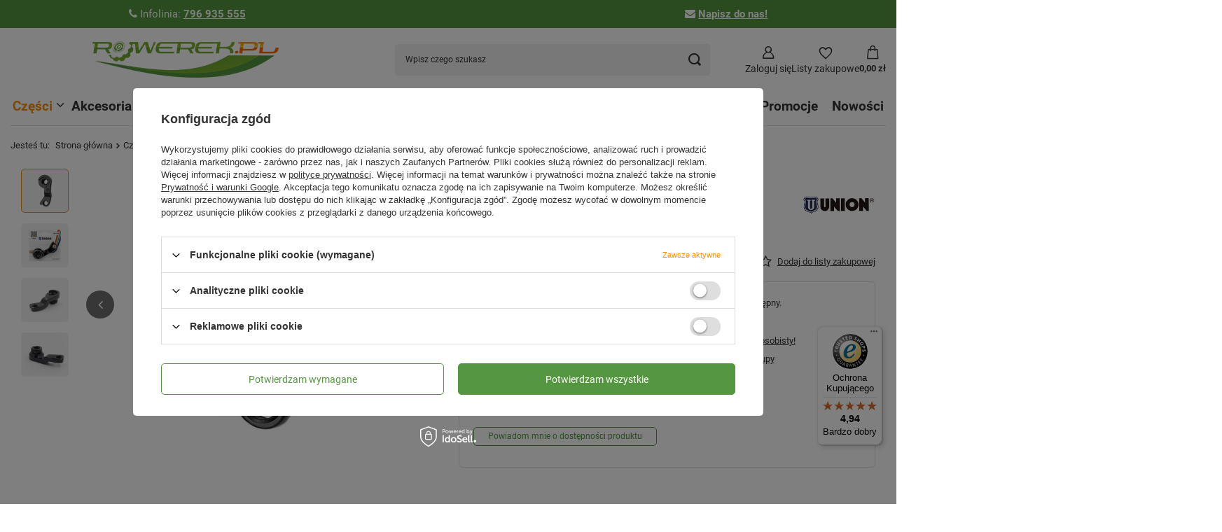

--- FILE ---
content_type: text/html; charset=utf-8
request_url: https://rowerek.pl/ajax/projector.php?action=get&product=28051&size=uniw&get=sizeprices,sizeavailability,sizedelivery
body_size: 389
content:
{"sizeprices":{"value":"52.00","price_formatted":"52,00 z\u0142","price_net":"42.28","price_net_formatted":"42,28 z\u0142","vat":"23","worth":"52.00","worth_net":"42.28","worth_formatted":"52,00 z\u0142","worth_net_formatted":"42,28 z\u0142","srp":"73.00","srp_formatted":"73,00 z\u0142","srp_diff_gross":"21.00","srp_diff_gross_formatted":"21,00 z\u0142","srp_diff_percent":"29","srp_net":"59.35","srp_net_formatted":"59,35 z\u0142","srp_diff_net":"17.07","srp_diff_net_formatted":"17,07 z\u0142","max_diff_gross":"21.00","max_diff_gross_formatted":"21,00 z\u0142","max_diff_percent":"29","max_diff_net":"17.07","max_diff_net_formatted":"17,07 z\u0142","basket_enable":"y","special_offer":"false","rebate_code_active":"n","priceformula_error":"false"},"sizeavailability":{"visible":"y","status_description":"Produkt niedost\u0119pny","status_gfx":"\/data\/lang\/pol\/available_graph\/graph_1_5.png","status":"disable","minimum_stock_of_product":"2","delay_time":{"days":"0","hours":"0","minutes":"0","time":"2026-01-14 13:39:37","week_day":"3","week_amount":"0","unknown_delivery_time":"false"}},"sizedelivery":{"undefined":"false","shipping":"1.00","shipping_formatted":"1,00 z\u0142","limitfree":"0.00","limitfree_formatted":"0,00 z\u0142","shipping_change":"1.00","shipping_change_formatted":"1,00 z\u0142","change_type":"up"}}